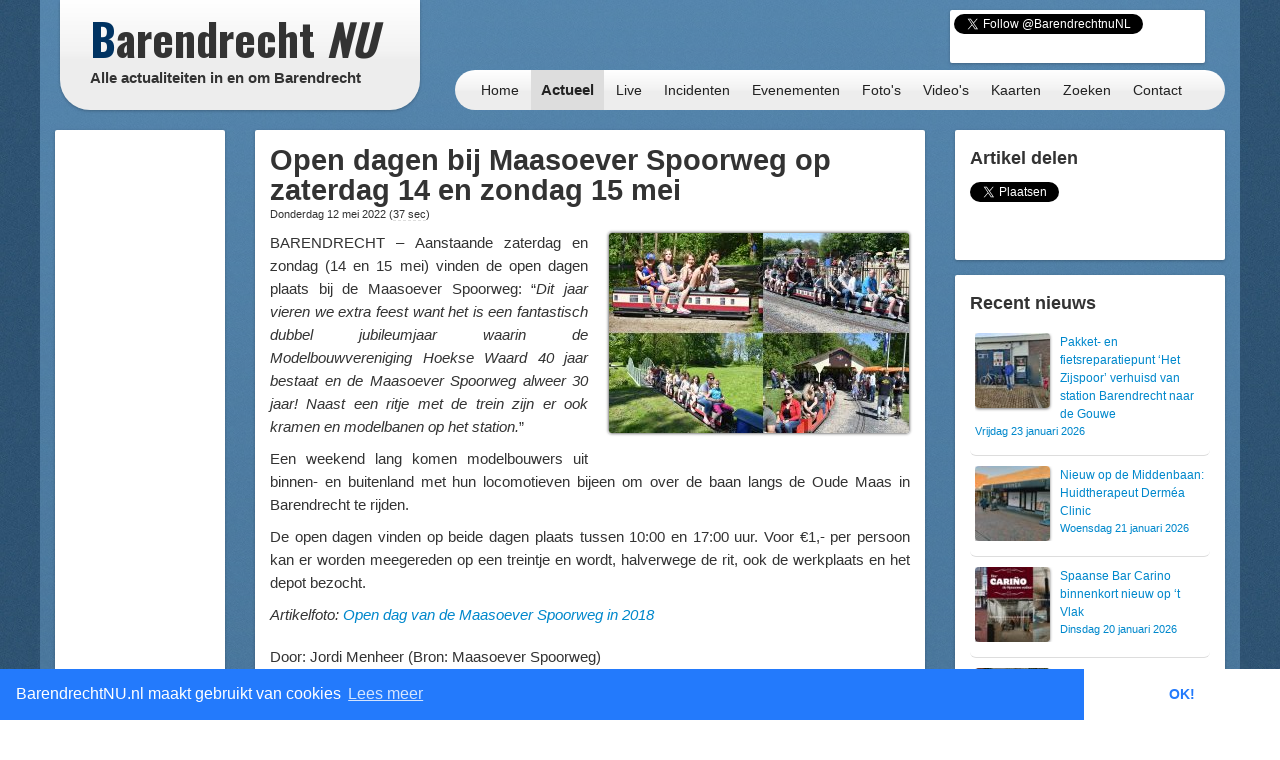

--- FILE ---
content_type: text/html; charset=UTF-8
request_url: https://barendrechtnu.nl/nieuws/aankondigingen/37353/open-dagen-bij-maasoever-spoorweg-op-zaterdag-14-en-zondag-15-mei
body_size: 11622
content:

<!DOCTYPE html>
<html lang="nl" prefix="og: http://ogp.me/ns#">
  <head>
    <meta charset="utf-8">
	<title>Open dagen bij Maasoever Spoorweg op zaterdag 14 en zondag 15 mei &ndash; BarendrechtNU.nl</title>
	<meta name="viewport" content="width=device-width, initial-scale=1.0">
	<meta name="description" content="BARENDRECHT – Aanstaande zaterdag en zondag (14 en 15 mei) vinden de open dagen plaats bij de Maasoever Spoorweg: &#8220;Dit jaar vieren we extra feest want het is een fantastisch dubbel jubileumjaar waarin de Modelbouwvereniging Hoekse Waard 40 jaar bestaat">
	<meta name="keywords" content="Barendrecht, Nieuws, Ongeluk, Aanrijding, 112, Meldingen, 112Meldingen, Brand, Brandweer, Politie, Ambulance, Evenement, Evenementen">
	<meta name="author" content="BarendrechtNU">
	
	<meta name="twitter:card" content="summary_large_image">
	<meta name="twitter:site" content="@BarendrechtnuNL">
	<meta name="twitter:site:id" content="831867913">
	<meta name="twitter:creator" content="@BarendrechtnuNL">
	<meta name="twitter:account_id" content="1527909512" />
	<meta property="og:type" content="article" />
	<meta property="article:author" content="BarendrechtNU">
		<meta property="og:url" content="https://barendrechtnu.nl/nieuws/aankondigingen/37353/open-dagen-bij-maasoever-spoorweg-op-zaterdag-14-en-zondag-15-mei">
		<meta property="og:title" content="Open dagen bij Maasoever Spoorweg op zaterdag 14 en zondag 15 mei">
	<meta property="og:description" content="BARENDRECHT – Aanstaande zaterdag en zondag (14 en 15 mei) vinden de open dagen plaats bij de Maasoever Spoorweg: &#8220;Dit jaar vieren we extra feest want het is een fantastisch dubbel jubileumjaar waarin de Modelbouwvereniging Hoekse Waard 40 jaar bestaat">
		<meta property="og:image" content="https://barendrechtnu.nl/wp/wp-content/uploads/2018/05/DSC_8440_combi2-1024x683.jpg">
	<meta property="og:image:width" content="1024">
	<meta property="og:image:height" content="683">
		<meta property="og:locale" content="nl_NL">
	<meta property="og:site_name" content="BarendrechtNU.nl">
	<meta name="news_keywords" content="Achterzeedijk, Barendrecht, Jubileum, Maasoever Spoorweg, Modelbouwvereniging, Open dag, Open dagen, Oude Maas, Spoor, Spoorweg, Trein, Treinen, Treintje, Barendrecht, Nieuws">

	<meta property="fb:app_id" content="441975979171814"/>
	<meta property="fb:pages" content="169573946515397 176853295837344 577747248959193 441217646031277"/>
	<meta name="google-play-app" content="app-id=nl.barendrechtnu">
	
	<meta name="theme-color" content="#5488B8" />
	<meta name="mobile-web-app-capable" content="yes">
	<link rel="manifest" href="/manifest.json">
	
	<link rel="alternate" type="application/rss+xml" title="BarendrechtNU.nl Actueel - RSS" href="http://barendrechtnu.nl/feed" />
	
	<link rel="stylesheet" type="text/css" href="/resources/css/style.css">
		<link rel="stylesheet" type="text/css" href="/resources/bootstrap/css/bootstrap.min.css">
	<link rel="stylesheet" type="text/css" href="/resources/bootstrap/css/bootstrap-responsive.min.css">
	<link rel="stylesheet" type="text/css" href="/resources/fancybox/jquery.fancybox.css?v=2.1.1">
	<link rel="stylesheet" type="text/css" href="/wp/wp-content/plugins/ob-page-numbers/css/tiny.css">
	<link rel="stylesheet" type="text/css" href='//fonts.googleapis.com/css?family=Oswald:400,700,300'>
	<!-- <link rel='stylesheet' type='text/css' href='//fonts.googleapis.com/css?family=Roboto:400,300' > -->
	
	<!-- Swiper styles -->
	<link href="/resources/swiper/swiper.min.css" rel="stylesheet" type="text/css"  />
	
														
	<!-- HTML5 shim, for IE6-8 support of HTML5 elements -->
	<!--[if lt IE 9]>
	  <script src="http://html5shim.googlecode.com/svn/trunk/html5.js"></script>
	<![endif]-->
	
	<link rel="shortcut icon" href="/resources/favicon.ico">
	<link rel="apple-touch-icon-precomposed" sizes="144x144" href="/resources/img/touch-icons/apple-touch-icon-144x144-precomposed.png">
	<link rel="apple-touch-icon-precomposed" sizes="114x114" href="/resources/img/touch-icons/apple-touch-icon-114x114-precomposed.png">
	<link rel="apple-touch-icon-precomposed" sizes="72x72" href="/resources/img/touch-icons/apple-touch-icon-72x72-precomposed.png">
	<link rel="apple-touch-icon-precomposed" href="/resources/img/touch-icons/apple-touch-icon-precomposed.png">
	
	<!--[if gte IE 9]>
		<style type="text/css">.gradient { filter: none;}</style>
	<![endif]-->
	<!--[if lt IE 9]>
		<style type="text/css">.container{width: 1170px !important;}</style>
	<![endif]-->
</head>
<body>

<div id="page-wrapper" class="container gradient">

<div id="span12">
	<div class="row-fluid">
		<div id="heading">
			<div id="logo-container">
				<div class="span4">
					<div class="row-fluid">
						<a href="/" id="logo" class="gradient" title="BarendrechtNU - Alle actualiteiten in en om Barendrecht. Altijd actuele berichten met foto's en video's over nieuws, 112 meldingen en evenementen uit de gemeente Barendrecht.">
							<h1 class="logo-title"><span class="first-letter-barendrecht">B</span>arendrecht <span class="word-nu">NU</span></h1>
							<h2 class="logo-subtitle visible-desktop">Alle actualiteiten in en om Barendrecht</h2>
																																																														</a>
					</div>
				</div>
			</div>
			
			<div id="heading-wrapper" class="span8">
				<div class="row-fluid">
															
					<div id="heading-links" class="hidden-phone">
						
												<div id="heading-social-buttons" class="content-block content-block-full">
														<a href="https://twitter.com/BarendrechtnuNL" class="twitter-follow-button" data-show-count="true" data-width="260px" data-dnt="true" data-lang="en" data-size="medium">Follow @BarendrechtnuNL</a>
							<script>!function(d,s,id){var js,fjs=d.getElementsByTagName(s)[0];if(!d.getElementById(id)){js=d.createElement(s);js.id=id;js.src="//platform.twitter.com/widgets.js";fjs.parentNode.insertBefore(js,fjs);}}(document,"script","twitter-wjs");</script>
							<iframe src="//www.facebook.com/plugins/like.php?href=http%3A%2F%2Ffacebook.com%2FbarendrechtNU&amp;width=175&amp;height=21&amp;colorscheme=light&amp;layout=button_count&amp;action=like&amp;show_faces=true&amp;send=false&amp;appId=441975979171814" scrolling="no" frameborder="0" style="display:block; border:none; overflow:hidden; width:175px; height:21px; margin-left:72px;" allowTransparency="true"></iframe>
						
													</div>
						
					</div>
				</div>
				
				<div class="row-fluid">
					<div id="heading-menu" class="gradient" role="navigation">
						<ul id="menu"> 
														<li><a href="/" title="Homepage">Home</a></li>
							<li><a class="active" href="/actueel" title="Actueel">Actueel</a>
								<ul class="menu-sub">
									<li class="menu-sub-item"><a href="/actueel" title="Actuele berichten">Nieuws</a></li>
									<li class="menu-sub-item"><a href="//112meldingen.barendrechtnu.nl" title="112 meldingen Barendrecht" target="_blank">112 Meldingen</a></li>
									<li class="menu-sub-item"><a href="/misdrijven" title="Misdrijven in Barendrecht op de kaart">Misdrijven kaart</a></li>
									<!--<li class="menu-sub-item"><a href="/sport" title="Actuele sportberichten">Sport</a></li>-->
									<li class="menu-sub-item"><a href="/miniblog" title="Actuele miniblog berichten">Korte updates</a></li>
									<li class="menu-sub-item"><a href="/agenda" title="BarendrechtNU Agenda">Agenda</a></li>
									<li class="menu-sub-item"><a href="/volgen" title="Nieuws volgen">Nieuws volgen</a></li>
									<li class="menu-sub-item"><a href="/weer" title="Actueel weer en voorspellingen voor Barendrecht">Het weer</a></li>
									<li class="menu-sub-item"><a href="/treinen" title="Actuele vertrek- en aankomsttijden van NS station Barendrecht">Treinen</a></li>
									<li class="menu-sub-item"><a href="/vergunningen" title="Barendrecht vergunningen">Vergunningen</a></li>
									<li class="menu-sub-item"><a href="/archief" title="BarendrechtNU Archief">Archief</a></li>
									<!--<li class="menu-sub-item"><a href="/statistieken/corona" title="Corona cijfers Barendrecht">Corona cijfers</a></li>-->
									<li class="menu-sub-item"><a href="/in-het-donker" title="Defecte straatverlichting Barendrecht">Defecte straatverlichting</a></li>
									<li class="menu-sub-item-bottom"></li>
								</ul>
							</li>
							<li><a href="/live" title="Live">Live</a></li>
							<li><a href="/incidenten" title="Incidenten">Incidenten</a></li>
							<li><a href="/evenementen" title="Evenementen">Evenementen</a></li>
							<li><a href="/media/fotos" title="Fotoalbums">Foto's</a>
								<ul class="menu-sub">
									<li class="menu-sub-item"><a href="/media/fotos" title="Fotoalbums Evenementen/Barendrecht">Fotoalbums Evenementen</a></li>
									<li class="menu-sub-item"><a href="/media/incidentfotos" title="Fotoalbums Incidenten">Fotoalbums Incidenten</a></li>
									<li class="menu-sub-item-bottom"></li>
								</ul>
							</li>
							<li><a href="/media/videos" title="Video's">Video's</a></li>
							<li><a href="/kaart" title="Nieuws op de kaart">Kaarten</a>
								<ul class="menu-sub">
									<li class="menu-sub-item"><a href="/kaart/incidenten" title="Incidenten op de kaart">Incidenten  kaart</a></li>
									<li class="menu-sub-item"><a href="/kaart/evenementen" title="Evenementen op de kaart">Evenementen kaart</a></li>
									<!--<li class="menu-sub-item"><a href="/kaart/straatroven" title="Straatroven op de kaart">Straatroven kaart</a></li>-->
									<li class="menu-sub-item"><a href="/misdrijven" title="Misdrijven in Barendrecht op de kaart">Misdrijven kaart</a></li>
									<li class="menu-sub-item"><a href="/kaart/woninginbraken" title="Woninginbraken op de kaart">Woninginbraken kaart</a></li>
									<!--<li class="menu-sub-item"><a href="/kaart/fietsendiefstal" title="Fietsendiefstal met geweld op de kaart">Fietsendiefstal kaart</a></li>-->
									<li class="menu-sub-item"><a href="/kaart/jaarwisseling-vernielingen" title="Jaarwisseling vernielingen kaart">Jaarwisseling vernielingen kaart</a></li>
									<li class="menu-sub-item"><a href="/kaart/agenda" title="Agenda activiteiten uit Barendrecht">Agenda kaart</a></li>
									<li class="menu-sub-item"><a href="/kaart/vergunningen" title="Vergunningen uit Barendrecht">Vergunningen kaart</a></li>
									<li class="menu-sub-item"><a href="/straten" title="Straten en postcodes in Barendrecht">Straten &amp; Postcodes</a></li>
									<li class="menu-sub-item"><a href="/sociale-kaart" title="Sociale kaart Barendrecht.">Sociale kaart</a></li>
									<!--<li class="menu-sub-item"><a href="/kaart/verkiezingen/2021/stembureaus-tweedekamer-verkiezingen" title="Stembureau locaties voor Tweede Kamerverkiezingen 2021 Barendrecht.">Stembureau's TK21 Barendrecht</a></li>-->
									<li class="menu-sub-item"><a href="/kaart/verkiezingen/2018/uitslag-gemeenteraadsverkiezingen" title="Uitslag van de Gemeenteraadsverkiezingen 2018 per stembureau in Barendrecht.">Uitslag GR2018 Barendrecht</a></li>
									<li class="menu-sub-item"><a href="/kaart/verkiezingen/2017/uitslag-tweede-kamerverkiezingen" title="Uitslag van de Tweede Kamerverkiezingen 2017 per stembureau in Barendrecht.">Uitslag TK2017 in Barendrecht</a></li>
									<li class="menu-sub-item"><a href="/kaart/verkiezingen/2021/uitslag-tweede-kamerverkiezingen" title="Uitslag van de Tweede Kamerverkiezingen 2021 per stembureau in Barendrecht.">Uitslag TK2021 in Barendrecht</a></li>
									<li class="menu-sub-item"><a href="/kaart/referendum/2016/oekraine" title="Uitslag Oekra&#xEF;ne referendum per stembureau in Barendrecht">Uitslag Oekra&#xEF;ne referendum 2016</a></li>
									<li class="menu-sub-item"><a href="/kaart/verkiezingen/2014/uitslag-gemeenteraadsverkiezingen" title="Uitslag van de Gemeenteraadsverkiezingen 2014 per stembureau in Barendrecht.">Uitslag GR2014 Barendrecht</a></li>
									<li class="menu-sub-item-bottom"></li>
								</ul>
							</li>
							<li><a href="/zoeken" title="BarendrechtNU doorzoeken">Zoeken</a>
								<ul class="menu-sub">
									<li class="menu-sub-item"><a href="/zoeken" title="De BarendrechtNU website doorzoeken">Zoeken</a></li>
									<li class="menu-sub-item"><a href="/hulpdiensten" title="Artikels per hulpdienst">Hulpdiensten</a></li>
									<li class="menu-sub-item"><a href="/tagcloud" title="Tag cloud van BarendrechtNU artikelen">Tagcloud</a></li>
									<li class="menu-sub-item"><a href="/straten" title="Straten en postcodes in Barendrecht">Straten &amp; Postcodes</a></li>
									<li class="menu-sub-item-bottom"></li>
								</ul>
							</li>
							<li><a href="/contact" title="Contact">Contact</a>
								<ul class="menu-sub">
									<li class="menu-sub-item"><a href="/contact/tip" title="Stuur een TIP in">Tip</a></li>
									<li class="menu-sub-item"><a href="/contact/vraag" title="Stel een vraag">Vraag</a></li>
									<li class="menu-sub-item"><a href="/contact/adverteren" title="Vraag naar de advertentie mogelijkheden">Adverteren</a></li>
									<li class="menu-sub-item"><a href="/contact/evenement" title="Evenement aanmelden">Evenement</a></li>
									<li class="menu-sub-item"><a href="/contact/klacht" title="Stuur een klacht in">Klacht</a></li>
									<li class="menu-sub-item-bottom"></li>
								</ul>
							</li>
						</ul>
					</div>
					
									</div>
			</div>
		</div>
	</div>
</div>
<div class="page page-content row-fluid" id="page-posts">
	<div class="row-fluid content-wrapper" id="content-wrapper">
		<div class="span2 hidden-phone">
			<div class="row-fluid">
	<div class="content-block content-block-ad content-block-ad-bar content-block-full">
		
				
				<ul class="a-d-bar"><li><script async src="https://pagead2.googlesyndication.com/pagead/js/adsbygoogle.js"></script>

<ins class="adsbygoogle adsbygoogle-sidebar"
	style="display:block; width: 100%; height: 600px; min-width: 130px;"
	data-ad-client="ca-pub-7960440023708321"
	data-ad-slot="7479948340"
	></ins>

<script>
/* BarendrechtNU - Sidebar (Responsive) */
// https://support.google.com/adsense/answer/3543893
// data-ad-format="auto"
//console.log(document.getElementsByClassName("adsbygoogle")[0]);
//console.log(document.getElementsByClassName("adsbygoogle")[0].offsetWidth);
//setTimeout(function(){ console.log(document.getElementsByClassName("adsbygoogle")[0].offsetWidth); }, 100);
(adsbygoogle = window.adsbygoogle || []).push({});
</script></li></ul>		
		<span>- <a href="//barendrechtnu.nl/adverteren" class="a-d-link">Advertentie (?)</a> -</span>
	</div>
</div>			
			<div class="row-fluid">
				<div class="content-block content-block-home content-block-home-1">
					<h3>Miniblog</h3>
										<p>Bekijk ook de Miniblog van 12/05/2022 voor meer informatie en andere berichten.</p>
					<p><a href="/miniblog/12-05-2022" title="BarendrechtNU Miniblog 12/05/2022"><button class="btn btn-info home-send-item-btn">Miniblog 12/05/2022</button></a></p>
				</div>
			</div>
			
			<div class="row-fluid">
	<div class="content-block">
		<h4>Blijf op de hoogte</h4>
		<ul class="styled-links-list footer-links-list-clean">
			<li><a href="/nieuwsbrief" title="Nieuwsbrief">Nieuwsbrief</a></li>
			<li><a href="//twitter.com/BarendrechtnuNL" title="BarendrechtNU Twitter" target="_blank">Twitter</a></li>
			<li><a href="https://t.me/barendrechtnunl" title="BarendrechtNU Telegram" target="_blank">Telegram</a></li>
			<li><a href="//www.facebook.com/BarendrechtNU" title="BarendrechtNU Facebook" target="_blank">Facebook</a></li>
			<li><a href="https://www.instagram.com/barendrechtnunl/" title="BarendrechtNU Instagram" target="_blank">Instagram</a></li>
			<li><a href="/volgen" title="Volg BarendrechtNU">Volg BarendrechtNU</a></li>
		</ul>
	</div>
</div>				
			<div class="row-fluid">
	<div class="content-block">
		<h3>Redactie</h3>
		
		<p><a href="/fotos-insturen" class="fancybox-iframe-link" title="Foto's insturen"><button class="btn btn-info home-send-item-btn">Foto's insturen</button></a></p>
		<p><a href="/contact/tip" title="Artikel/Tip insturen"><button class="btn btn-info home-send-item-btn">Informatie insturen</button></a></p>
		
	</div>
</div>			
			<div class="row-fluid">	<div class="content-block">		<h3>Ontdek BarendrechtNU</h3>		<p>BarendrechtNU is meer dan alleen nieuws, we hebben bijvoorbeeld ook de <a class="tip-link" href="/media/videos" title="BarendrechtNU Video's">BarendrechtNU Video's</a> pagina met daarop de video's uit de nieuwsberichten van BarendrechtNU.</p><p><a class="tip-link" href="/media/videos" title="BarendrechtNU Video's"><button class="btn btn-info home-send-item-btn">BarendrechtNU Video's</button></a></p>	</div></div>				
		</div>
		
		<div class="span7">
		
			<div class="row-fluid visible-phone">
			
	<div class="content-block content-block-ad content-block-mobile-ad content-block-no-minheight "> <!-- Ad is used on multiple places -->
		
				<!-- Google Ads script already included -->
				<ins class="adsbygoogle"
			style="display:inline-block;width:320px;height:50px"
			data-ad-client="ca-pub-7960440023708321"
			data-ad-slot="5304388195"></ins>
		<script>
		/* BarendrechtNU - Mobile (Responsive) */
		(adsbygoogle = window.adsbygoogle || []).push({});
		</script>
		
		
		
		<!--<span>- <a href="//barendrechtnu.nl/contact/adverteren/">Advertentie (?)</a> -</span>-->
	</div>
	
	</div>			
						
			<div class="row-fluid">
				<div class="content-block">
					
					<article itemscope itemtype="http://schema.org/Article">
					
						<header>
							<h2 class="post-title">
								<a href="//barendrechtnu.nl/nieuws/aankondigingen/37353/open-dagen-bij-maasoever-spoorweg-op-zaterdag-14-en-zondag-15-mei" rel="bookmark" title="Open dagen bij Maasoever Spoorweg op zaterdag 14 en zondag 15 mei"><span itemprop="headline">Open dagen bij Maasoever Spoorweg op zaterdag 14 en zondag 15 mei</span></a>
							</h2>
							
							<h4 class="post-subtitle">
								Donderdag 12 mei 2022 
								<span>(<span class="reading-time-helper" title="De gemiddelde leestijd voor dit artikel">37 sec</span>)</span> 
								 
																							</h4>
							
						</header>
					
						<div class="post-content">
						
														<p class="post-image">
																<a href="/media/fullThumb/main/25537/news/open-dagen-bij-maasoever-spoorweg-op-zaterdag-14-en-zondag-15-mei.jpg" title="Open dagen bij Maasoever Spoorweg op zaterdag 14 en zondag 15 mei" class="photo-url" >
									<img width="300" height="200" src="//barendrechtnu.nl/wp/wp-content/uploads/2018/05/DSC_8440_combi2-300x200.jpg" class="attachment-medium size-medium wp-post-image" alt="Recordaantal passagiers tijdens open dag Maasoever Spoorweg, vandaag tweede open dag" decoding="async" loading="lazy" itemprop="image" srcset="//barendrechtnu.nl/wp/wp-content/uploads/2018/05/DSC_8440_combi2-300x200.jpg 300w, //barendrechtnu.nl/wp/wp-content/uploads/2018/05/DSC_8440_combi2-768x512.jpg 768w, //barendrechtnu.nl/wp/wp-content/uploads/2018/05/DSC_8440_combi2-1024x683.jpg 1024w, //barendrechtnu.nl/wp/wp-content/uploads/2018/05/DSC_8440_combi2-150x100.jpg 150w, //barendrechtnu.nl/wp/wp-content/uploads/2018/05/DSC_8440_combi2.jpg 1200w" sizes="(max-width: 300px) 100vw, 300px" />								</a>
							</p>
														
							<div class="social-sharing-mobile hidden-desktop">
	<a href="whatsapp://send" data-text="Bekijk dit bericht op BarendrechtNU:" data-href="" class="wa_btn wa_btn_s" style="display:none">Whatsapp</a>
	
	<a href="https://twitter.com/share" class="twitter-share-button" data-url="https://barendrechtnu.nl/nieuws/aankondigingen/37353/open-dagen-bij-maasoever-spoorweg-op-zaterdag-14-en-zondag-15-mei" data-via="BarendrechtnuNL" data-text="Open dagen bij Maasoever Spoorweg op zaterdag 14 en zondag 15 mei" data-related="BarendrechtnuNL" data-hashtags="BarendrechtNU" data-dnt="true">Tweet</a>
	<script>!function(d,s,id){var js,fjs=d.getElementsByTagName(s)[0],p=/^http:/.test(d.location)?'http':'https';if(!d.getElementById(id)){js=d.createElement(s);js.id=id;js.src=p+'://platform.twitter.com/widgets.js';fjs.parentNode.insertBefore(js,fjs);}}(document, 'script', 'twitter-wjs');</script>
</div>							
							<div itemprop="articleBody" id="article-body">
								<p>BARENDRECHT – Aanstaande zaterdag en zondag (14 en 15 mei) vinden de open dagen plaats bij de Maasoever Spoorweg: &#8220;<em>Dit jaar vieren we extra feest want het is een fantastisch dubbel jubileumjaar waarin de Modelbouwvereniging Hoekse Waard 40 jaar bestaat en de Maasoever Spoorweg alweer 30 jaar! Naast een ritje met de trein zijn er ook kramen en modelbanen op het station.</em>&#8221;</p>
<p>Een weekend lang komen modelbouwers uit binnen- en buitenland met hun locomotieven bijeen om over de baan langs de Oude Maas in Barendrecht te rijden.</p>
<p>De open dagen vinden op beide dagen plaats tussen 10:00 en 17:00 uur. Voor €1,- per persoon kan er worden meegereden op een treintje en wordt, halverwege de rit, ook de werkplaats en het depot bezocht.</p>
<p><em>Artikelfoto: <a href="https://barendrechtnu.nl/evenementen/25534/recordaantal-passagiers-tijdens-open-dag-maasoever-spoorweg-2018-vandaag-tweede-open-dag" target="_blank" rel="noopener">Open dag van de Maasoever Spoorweg in 2018</a></em></p>
							</div>
							
														
														<p class="post-content-author">Door: <span itemprop="author">Jordi Menheer</span> (Bron: Maasoever Spoorweg)</p>
														
														
							<footer>
								<ul class="post-content-dates">
																											<li><span>Datum nieuws</span> <a href="/miniblog/14-05-2022" itemprop="dateCreated">14/05/22</a> 10:00</li>
																											<li><span>Gepubliceerd</span> <time itemprop="datePublished">12/05/22 15:57</time></li>
																		<li><span>Laatste update</span> <time itemprop="dateModified">12/05/22 15:59</time></li>
																	</ul>
																	<p><em>Bekijk hier meer artikels uit de categorie <a href="/nieuws/aankondigingen/" title="BarendrechtNU - Nieuws, aankondigingen">Aankondigingen</a></em></p>
															</footer>
							
							<hr />
							
														
														
							<ul itemprop="keywords" class="tags"><li><a href="//barendrechtnu.nl/tag/achterzeedijk" rel="tag">Achterzeedijk</a></li><li><a href="//barendrechtnu.nl/tag/barendrecht" rel="tag">Barendrecht</a></li><li><a href="//barendrechtnu.nl/tag/jubileum" rel="tag">Jubileum</a></li><li><a href="//barendrechtnu.nl/tag/maasoever-spoorweg" rel="tag">Maasoever Spoorweg</a></li><li><a href="//barendrechtnu.nl/tag/modelbouwvereniging" rel="tag">Modelbouwvereniging</a></li><li><a href="//barendrechtnu.nl/tag/open-dag" rel="tag">Open dag</a></li><li><a href="//barendrechtnu.nl/tag/open-dagen" rel="tag">Open dagen</a></li><li><a href="//barendrechtnu.nl/tag/oude-maas" rel="tag">Oude Maas</a></li><li><a href="//barendrechtnu.nl/tag/spoor" rel="tag">Spoor</a></li><li><a href="//barendrechtnu.nl/tag/spoorweg" rel="tag">Spoorweg</a></li><li><a href="//barendrechtnu.nl/tag/trein" rel="tag">Trein</a></li><li><a href="//barendrechtnu.nl/tag/treinen" rel="tag">Treinen</a></li><li><a href="//barendrechtnu.nl/tag/treintje" rel="tag">Treintje</a></li></ul>							
							<hr />
							
							<div class="post-prevnext-links">
								&laquo; <a href="//barendrechtnu.nl/nieuws/aankondigingen/37350/21-mei-2022-vrijwilligersmarkt-in-het-gemeentehuis-van-barendrecht" rel="prev">Vorige artikel</a>								<span class="post-prevnext-links-divider">|</span>
								<a href="//barendrechtnu.nl/nieuws/barendrecht/37356/te-sterke-tapijttegel-lijm-van-noodopvang-maakt-vloer-sporthal-waterpoort-onbruikbaar" rel="next">Volgende artikel</a> &raquo;							</div>
							
																					
						</div>
						
					</article>
					
				</div>
			</div>
			
			<div class="row-fluid visible-phone">
			
	<div class="content-block content-block-ad content-block-mobile-ad content-block-no-minheight "> <!-- Ad is used on multiple places -->
		
				<!-- Google Ads script already included -->
				<ins class="adsbygoogle"
			style="display:inline-block;width:320px;height:50px"
			data-ad-client="ca-pub-7960440023708321"
			data-ad-slot="5304388195"></ins>
		<script>
		/* BarendrechtNU - Mobile (Responsive) */
		(adsbygoogle = window.adsbygoogle || []).push({});
		</script>
		
		
		
		<!--<span>- <a href="//barendrechtnu.nl/contact/adverteren/">Advertentie (?)</a> -</span>-->
	</div>
	
	</div>			
									
		</div>
		
		<div class="span3">
						
			<div class="row-fluid hidden-phone">
				<div class="content-block">
				
					<h3>Artikel delen</h3>
					
					<!-- Social share -->
<div class="social-share-boxes social-sharing">
	
		<div class="social-share-box social-share-twitter">
		<a href="https://twitter.com/share" class="twitter-share-button" data-url="https://barendrechtnu.nl/nieuws/aankondigingen/37353/open-dagen-bij-maasoever-spoorweg-op-zaterdag-14-en-zondag-15-mei" data-via="BarendrechtnuNL" data-text="Open dagen bij Maasoever Spoorweg op zaterdag 14 en zondag 15 mei" data-count="vertical" data-related="Barendrecht_112" data-hashtags="Barendrecht" data-dnt="true">Tweet</a>
		<script>!function(d,s,id){var js,fjs=d.getElementsByTagName(s)[0],p=/^http:/.test(d.location)?'http':'https';if(!d.getElementById(id)){js=d.createElement(s);js.id=id;js.src=p+'://platform.twitter.com/widgets.js';fjs.parentNode.insertBefore(js,fjs);}}(document, 'script', 'twitter-wjs');</script>
	</div>
	
</div>				
				</div>
			</div>
			
			<div class="row-fluid">
				<div class="content-block">
				
					<h3>Recent nieuws</h3>
										
										<ol class="post-recent-list">
										<li>
						<a href="//barendrechtnu.nl/nieuws/ondernemen/41656/pakket-en-fietsreparatiepunt-het-zijspoor-verhuisd-van-station-barendrecht-naar-de-gouwe" rel="bookmark">
														<div class="post-recent-list-thumbnail">
							<img width="75" height="75" src="//barendrechtnu.nl/wp/wp-content/uploads/2026/01/IMG_20260123_093422_opti_crop-75x75.jpg" class="attachment-75x75 size-75x75 wp-post-image" alt="Pakket- en fietsreparatiepunt &#039;Het Zijspoor&#039; verhuisd van station Barendrecht naar de Gouwe" decoding="async" loading="lazy" 0="" srcset="//barendrechtnu.nl/wp/wp-content/uploads/2026/01/IMG_20260123_093422_opti_crop-75x75.jpg 75w, //barendrechtnu.nl/wp/wp-content/uploads/2026/01/IMG_20260123_093422_opti_crop-150x150.jpg 150w, //barendrechtnu.nl/wp/wp-content/uploads/2026/01/IMG_20260123_093422_opti_crop-120x120.jpg 120w" sizes="(max-width: 75px) 100vw, 75px" />							</div>
														<div class="post-recent-list-title ">
								<p>Pakket- en fietsreparatiepunt &#8216;Het Zijspoor&#8217; verhuisd van station Barendrecht naar de Gouwe</p>
								<p class="post-recent-list-date">Vrijdag 23 januari 2026</p>
							</div>
						</a>
					</li>
										<li>
						<a href="//barendrechtnu.nl/nieuws/ondernemen/41650/nieuw-op-de-middenbaan-huidtherapeut-dermea-clinic" rel="bookmark">
														<div class="post-recent-list-thumbnail">
							<img width="75" height="75" src="//barendrechtnu.nl/wp/wp-content/uploads/2026/01/Dermea_clinic_Middenbaan_Barendrecht_opti2-75x75.jpg" class="attachment-75x75 size-75x75 wp-post-image" alt="Nieuw op de Middenbaan: Huidtherapeut Derméa Clinic" decoding="async" loading="lazy" 0="" srcset="//barendrechtnu.nl/wp/wp-content/uploads/2026/01/Dermea_clinic_Middenbaan_Barendrecht_opti2-75x75.jpg 75w, //barendrechtnu.nl/wp/wp-content/uploads/2026/01/Dermea_clinic_Middenbaan_Barendrecht_opti2-150x150.jpg 150w, //barendrechtnu.nl/wp/wp-content/uploads/2026/01/Dermea_clinic_Middenbaan_Barendrecht_opti2-120x120.jpg 120w" sizes="(max-width: 75px) 100vw, 75px" />							</div>
														<div class="post-recent-list-title ">
								<p>Nieuw op de Middenbaan: Huidtherapeut Derméa Clinic</p>
								<p class="post-recent-list-date">Woensdag 21 januari 2026</p>
							</div>
						</a>
					</li>
										<li>
						<a href="//barendrechtnu.nl/nieuws/ondernemen/41643/spaanse-bar-carino-binnenkort-nieuw-op-t-vlak-met-ruimte-voor-terras" rel="bookmark">
														<div class="post-recent-list-thumbnail">
							<img width="75" height="75" src="//barendrechtnu.nl/wp/wp-content/uploads/2026/01/BarCarino_tvlak_Barendrecht-75x75.jpg" class="attachment-75x75 size-75x75 wp-post-image" alt="Spaanse Bar Carino binnenkort nieuw op &#039;t Vlak" decoding="async" loading="lazy" 0="" srcset="//barendrechtnu.nl/wp/wp-content/uploads/2026/01/BarCarino_tvlak_Barendrecht-75x75.jpg 75w, //barendrechtnu.nl/wp/wp-content/uploads/2026/01/BarCarino_tvlak_Barendrecht-150x150.jpg 150w, //barendrechtnu.nl/wp/wp-content/uploads/2026/01/BarCarino_tvlak_Barendrecht-120x120.jpg 120w" sizes="(max-width: 75px) 100vw, 75px" />							</div>
														<div class="post-recent-list-title ">
								<p>Spaanse Bar Carino binnenkort nieuw op &#8216;t Vlak</p>
								<p class="post-recent-list-date">Dinsdag 20 januari 2026</p>
							</div>
						</a>
					</li>
										<li>
						<a href="//barendrechtnu.nl/nieuws/barendrecht/41641/om-eist-14-jaar-cel-en-tbs-in-barendrechtse-zedenzaak-verdacht-van-seksueel-misbruik-bij-31-kinderen" rel="bookmark">
														<div class="post-recent-list-thumbnail">
							<img width="75" height="75" src="//barendrechtnu.nl/wp/wp-content/uploads/2024/09/Onderzoek_woning_Molenvliet_sept2024-75x75.jpg" class="attachment-75x75 size-75x75 wp-post-image" alt="45-jarige Barendrechter aangehouden als verdachte in ontuchtzaak, politie voert onderzoek uit in woning" decoding="async" loading="lazy" 0="" srcset="//barendrechtnu.nl/wp/wp-content/uploads/2024/09/Onderzoek_woning_Molenvliet_sept2024-75x75.jpg 75w, //barendrechtnu.nl/wp/wp-content/uploads/2024/09/Onderzoek_woning_Molenvliet_sept2024-150x150.jpg 150w, //barendrechtnu.nl/wp/wp-content/uploads/2024/09/Onderzoek_woning_Molenvliet_sept2024-120x120.jpg 120w" sizes="(max-width: 75px) 100vw, 75px" />							</div>
														<div class="post-recent-list-title ">
								<p>OM eist 14 jaar cel en tbs in Barendrechtse zedenzaak: Verdacht van seksueel misbruik bij 31 kinderen</p>
								<p class="post-recent-list-date">Vrijdag 16 januari 2026</p>
							</div>
						</a>
					</li>
										<li>
						<a href="//barendrechtnu.nl/nieuws/aankondigingen/41636/gemeente-zet-kerstboominzameling-toch-door-met-twee-alternatieven-inzameling-en-ophalen" rel="bookmark">
														<div class="post-recent-list-thumbnail">
							<img width="75" height="75" src="//barendrechtnu.nl/wp/wp-content/uploads/2026/01/Kerstbomen_in_de_sneeuw_jan2025-75x75.jpg" class="attachment-75x75 size-75x75 wp-post-image" alt="Kerstboominzameling uitgesteld naar woensdag 14 januari: €0,50 per boom" decoding="async" loading="lazy" 0="" srcset="//barendrechtnu.nl/wp/wp-content/uploads/2026/01/Kerstbomen_in_de_sneeuw_jan2025-75x75.jpg 75w, //barendrechtnu.nl/wp/wp-content/uploads/2026/01/Kerstbomen_in_de_sneeuw_jan2025-150x150.jpg 150w, //barendrechtnu.nl/wp/wp-content/uploads/2026/01/Kerstbomen_in_de_sneeuw_jan2025-120x120.jpg 120w" sizes="(max-width: 75px) 100vw, 75px" />							</div>
														<div class="post-recent-list-title ">
								<p>Gemeente zet kerstboominzameling toch door met twee alternatieven: Inzameling en ophalen</p>
								<p class="post-recent-list-date">Vrijdag  9 januari 2026</p>
							</div>
						</a>
					</li>
										</ol>
										
									</div>
			</div>
			
									<div class="row-fluid">
				<div class="content-block">
				
					<h3>Gerelateerd nieuws</h3>
					<div class='yarpp yarpp-related yarpp-related-website yarpp-template-yarpp-template-barendrechtnu'>
<!-- Post -->
<ol class="post-related-list">
<li>
	<a href="//barendrechtnu.nl/nieuws/barendrecht/41422/16-jarige-ritel-overvaller-veroordeeld-tot-180-dagen-jeugddetentie" rel="bookmark">
		<div class="post-related-list-thumbnail">
			<img width="75" height="75" src="//barendrechtnu.nl/wp/wp-content/uploads/2025/11/Overval_Ritel_feb_2025_aanhouding_overvallers-75x75.jpg" class="attachment-mini size-mini wp-post-image" alt="16-jarige Ritel overvaller veroordeeld tot 180 dagen jeugddetentie" decoding="async" loading="lazy" srcset="//barendrechtnu.nl/wp/wp-content/uploads/2025/11/Overval_Ritel_feb_2025_aanhouding_overvallers-75x75.jpg 75w, //barendrechtnu.nl/wp/wp-content/uploads/2025/11/Overval_Ritel_feb_2025_aanhouding_overvallers-150x150.jpg 150w, //barendrechtnu.nl/wp/wp-content/uploads/2025/11/Overval_Ritel_feb_2025_aanhouding_overvallers-120x120.jpg 120w" sizes="(max-width: 75px) 100vw, 75px" />		</div>
		<div class="post-related-list-title">
			<p>16-jarige Ritel overvaller veroordeeld tot 180 dagen jeugddetentie</p>
			<p class="post-related-list-date">Donderdag  6 november 2025</p>
		</div>
	</a>
</li>
<li>
	<a href="//barendrechtnu.nl/nieuws/barendrecht/41541/nieuwe-ns-dienstregeling-meer-treinen-op-zaterdag-vanaf-station-barendrecht" rel="bookmark">
		<div class="post-related-list-thumbnail">
			<img width="75" height="75" src="//barendrechtnu.nl/wp/wp-content/uploads/2017/10/DSC_5782_crop-75x75.jpg" class="attachment-mini size-mini wp-post-image" alt="Trein (Sprinter) op Station Barendrecht" decoding="async" loading="lazy" srcset="//barendrechtnu.nl/wp/wp-content/uploads/2017/10/DSC_5782_crop-75x75.jpg 75w, //barendrechtnu.nl/wp/wp-content/uploads/2017/10/DSC_5782_crop-150x150.jpg 150w" sizes="(max-width: 75px) 100vw, 75px" />		</div>
		<div class="post-related-list-title">
			<p>Nieuwe NS dienstregeling: Meer treinen op zaterdag vanaf station Barendrecht</p>
			<p class="post-related-list-date">Woensdag 10 december 2025</p>
		</div>
	</a>
</li>
<li>
	<a href="//barendrechtnu.nl/nieuws/aankondigingen/41531/zaterdag-13-dec-winterfeest-barendrecht-van-de-middenbaan-tot-aan-de-oude-dorpskern" rel="bookmark">
		<div class="post-related-list-thumbnail">
			<img width="75" height="75" src="//barendrechtnu.nl/wp/wp-content/uploads/2018/10/DSC_5640_opti_crop-75x75.jpg" class="attachment-mini size-mini wp-post-image" alt="WinterMarkt WinterFeest Barendrecht (2017) in de Dorpsstraat" decoding="async" loading="lazy" srcset="//barendrechtnu.nl/wp/wp-content/uploads/2018/10/DSC_5640_opti_crop-75x75.jpg 75w, //barendrechtnu.nl/wp/wp-content/uploads/2018/10/DSC_5640_opti_crop-150x150.jpg 150w" sizes="(max-width: 75px) 100vw, 75px" />		</div>
		<div class="post-related-list-title">
			<p>Zaterdag 13 dec: WinterFeest Barendrecht van de Middenbaan tot aan de Oude Dorpskern</p>
			<p class="post-related-list-date">Zondag  7 december 2025</p>
		</div>
	</a>
</li>
</ol>
</div>
				
				</div>
			</div>
					</div>
		
	</div>
</div> <!-- .page-content -->

	<div class="row-fluid">
		<div class="span12">
		
			<div id="footer">
				
				<div class="row-fluid">
					<div class="span4">
						<h4>Nieuws</h4>
						<ul class="footer-links-list">
							<li><a href="/" title="Homepage">Homepage</a></li>
							<li><a href="/actueel" title="Actuele berichten">Actueel</a></li>
							<li><a href="/nieuws" title="Nieuws in Barendrecht">Nieuws</a></li>
							<li><a href="//112meldingen.barendrechtnu.nl" title="112 Meldingen in Barendrecht" target="_blank">112 Meldingen</a></li>
							<li><a href="/miniblog" title="BarendrechtNU Miniblog">Miniblog</a></li>
							<li><a href="/live" title="Live berichten">BarendrechtNU Live</a></li>
							<li><a href="/weer" title="Het weer in Barendrecht">Het weer in Barendrecht</a></li>
							<li><a href="/treinen" title="Treintijden op het station van Barendrecht">Treintijden station Barendrecht</a></li>
							<li><a href="/incidenten" title="Incidenten">Incidenten</a></li>
							<li><a href="/evenementen" title="Evenementen">Evenementen</a></li>
							<li><a href="/kaart" title="Incidenten &amp; Evenementen in Barendrecht op de kaart">Incidenten &amp; Evenementen kaart</a></li>
							<li><a href="/kaart/straatroven" title="Straatroven in Barendrecht op de kaart">Straatroven kaart</a></li>
							<li><a href="/kaart/fietsendiefstal" title="Fietsendiefstal in Barendrecht op de kaart">Fietsendiefstal kaart</a></li>
							<li><a href="/kaart/woninginbraken" title="Woninginbraken (en pogingen daartoe) in Barendrecht op de kaart">Woninginbraken kaart</a></li>
							<li><a href="/vergunningen" title="Barendrecht vergunningen">Vergunningen</a></li>
							<li><a href="/zoeken" title="BarendrechtNU doorzoeken">Zoeken</a></li>
							<li><a href="/tagcloud" title="BarendrechtNU Tagcloud">Tagcloud</a></li>
							<li><a href="/straten" title="Postcodes en straten in Barendrecht">Straten &amp; postcodes in Barendrecht</a></li>
						</ul>
					</div>
					
					<div class="span4">
						<h4>Blijf op de hoogte</h4>
						<ul class="footer-links-list">
							<li><a href="/app" title="BarendrechtNU Android App">Android App</a></li>
							<li><a href="/nieuwsbrief" title="Nieuwsbrief">Nieuwsbrief</a></li>
							<li><a href="//feeds.feedburner.com/Barendrechtnu" title="RSS" target="_blank">RSS</a></li>
							<li><a href="//twitter.com/BarendrechtnuNL" title="BarendrechtNU Twitter" target="_blank">Twitter</a></li>
							<li><a href="//www.facebook.com/BarendrechtNU" title="BarendrechtNU Facebook" target="_blank">Facebook</a></li>
							<li><a href="//www.instagram.com/barendrechtnunl/" title="BarendrechtNU Instagram" target="_blank">Instagram</a></li>
							<li><a href="//t.me/barendrechtnunl" title="BarendrechtNU nieuws Telegram kanaal" target="_blank">Telegram kanaal</a></li>
							<li><a href="//barendrechtnu.tumblr.com/" title="BarendrechtNU Tumblr" target="_blank">Tumblr</a></li>
							<li><a href="/volgen" title="BarendrechtNU Volgen">Alle manieren om op de hoogte te blijven</a></li>
						</ul>
						
						<h4>BarendrechtNU Facebook accounts</h4>
						<ul class="footer-links-list">
							<li><a href="//facebook.com/BarendrechtNU" title="BarendrechtNU Facebook" target="_blank">BarendrechtNU Facebook</a></li>
							<li><a href="//facebook.com/BarendrechtNULive" title="BarendrechtNU Live Facebook" target="_blank">BarendrechtNU Live Facebook</a></li>
							<li><a href="//facebook.com/Barendrecht112" title="BarendrechtNU 112 Facebook" target="_blank">BarendrechtNU 112 Facebook</a></li>
							<li><a href="//facebook.com/BarendrechtSport" title="BarendrechtNU Sport Facebook" target="_blank">BarendrechtNU Sport Facebook</a></li>
						</ul>
						
						<h4>BarendrechtNU Twitter accounts</h4>
						<ul class="footer-links-list">
							<li><a href="//twitter.com/BarendrechtnuNL" title="BarendrechtNU Twitter" target="_blank">BarendrechtNU Twitter</a></li>
							<li><a href="//twitter.com/Barendrecht_112" title="BarendrechtNU 112 Meldingen Twitter" target="_blank">BarendrechtNU 112 Meldingen Twitter</a></li>
							<li><a href="//twitter.com/BarendrechtWeer" title="BarendrechtNU Weer Twitter" target="_blank">BarendrechtNU Weer Twitter</a></li>
							<li><a href="//twitter.com/Bdrecht_Inbraak" title="BarendrechtNU Inbraak Meldingen Twitter" target="_blank">BarendrechtNU Inbraak Meldingen Twitter</a></li>
							<li><a href="//twitter.com/BdrechtAgenda" title="BarendrechtNU Agenda herinneringen Twitter" target="_blank">BarendrechtNU Agenda Twitter</a></li>
							<li><a href="//twitter.com/BdrechtVliegen" title="BarendrechtNU Vliegtuigen Twitter" target="_blank">BarendrechtNU Vliegtuigen Twitter</a></li>
							<li><a href="//twitter.com/BdrechtSport" title="BarendrechtNU Sport Twitter" target="_blank">BarendrechtNU Sport Twitter</a></li>
						</ul>
					</div>
					
					<div class="span4">
						<h4>BarendrechtNU</h4>
						<ul class="footer-links-list">
							<li><a href="/" title="Copyright BarendrechtNU">&copy; BarendrechtNU - Alle rechten voorbehouden</a></li>
							<li><a href="/logos" title="BarendrechtNU logo's en banners">BarendrechtNU logo's en banners</a></li>
							<li><a href="/copyright" title="Copyrightbeleid BarendrechtNU">Copyrightbeleid BarendrechtNU</a></li>
							<li><a href="/algemene-voorwaarden" title="Algemene Voorwaarden BarendrechtNU">Algemene Voorwaarden BarendrechtNU</a></li>
						</ul>
						<h4>Contact</h4>
						<ul class="footer-links-list">
							<li><a href="/contact" title="Contact">Contact</a></li>
							<li><a href="/contact/tip" title="Contact - Tip">Tip insturen</a></li>
							<li><a href="/fotos-insturen" class="fancybox-iframe-link" title="BarendrechtNU - Foto's insturen">Foto('s) insturen</a></li>
							<li><a href="/contact/agenda" class="fancybox-iframe-link" title="BarendrechtNU - Evenement insturen">Evenement aanmelden</a></li>
							<li><a href="/contact/adverteren" title="Contact">Informatie aanvragen adverteren</a></li>
						</ul>
					</div>
				</div>
				
			</div>
			
		</div>
	</div>
</div> 
<!-- Root element of PhotoSwipe. Must have class pswp. -->
<div class="pswp" tabindex="-1" role="dialog" aria-hidden="true">

    <!-- Background of PhotoSwipe. 
         It's a separate element as animating opacity is faster than rgba(). -->
    <div class="pswp__bg"></div>

    <!-- Slides wrapper with overflow:hidden. -->
    <div class="pswp__scroll-wrap">

        <!-- Container that holds slides. 
            PhotoSwipe keeps only 3 of them in the DOM to save memory.
            Don't modify these 3 pswp__item elements, data is added later on. -->
        <div class="pswp__container">
            <div class="pswp__item"></div>
            <div class="pswp__item"></div>
            <div class="pswp__item"></div>
        </div>

        <!-- Default (PhotoSwipeUI_Default) interface on top of sliding area. Can be changed. -->
        <div class="pswp__ui pswp__ui--hidden">

            <div class="pswp__top-bar">

                <!--  Controls are self-explanatory. Order can be changed. -->

                <div class="pswp__counter"></div>

                <button class="pswp__button pswp__button--close" title="Close (Esc)"></button>

                <button class="pswp__button pswp__button--share" title="Share"></button>

                <button class="pswp__button pswp__button--fs" title="Toggle fullscreen"></button>

                <button class="pswp__button pswp__button--zoom" title="Zoom in/out"></button>

                <!-- Preloader demo http://codepen.io/dimsemenov/pen/yyBWoR -->
                <!-- element will get class pswp__preloader- -active when preloader is running -->
                <div class="pswp__preloader">
                    <div class="pswp__preloader__icn">
                      <div class="pswp__preloader__cut">
                        <div class="pswp__preloader__donut"></div>
                      </div>
                    </div>
                </div>
            </div>

            <div class="pswp__share-modal pswp__share-modal--hidden pswp__single-tap">
                <div class="pswp__share-tooltip"></div> 
            </div>

            <button class="pswp__button pswp__button--arrow--left" title="Previous (arrow left)">
            </button>

            <button class="pswp__button pswp__button--arrow--right" title="Next (arrow right)">
            </button>

            <div class="pswp__caption">
                <div class="pswp__caption__center"></div>
            </div>

        </div>

    </div>

</div>


<!-- Google tag (gtag.js) -->
<script async src="https://www.googletagmanager.com/gtag/js?id=G-N2PMV50PW2"></script>
<script>
  window.dataLayer = window.dataLayer || [];
  function gtag(){dataLayer.push(arguments);}
  gtag('js', new Date());

  gtag('config', 'G-N2PMV50PW2');
  
  // Backwards compatible event tracking in new GA4 property
  function ga(send, event, eventCategory, eventAction, eventLabel, eventValue, fieldsObject){
	//console.log('todo');
	
	// Incoming params format (Universal GA): ga('send', 'event', [eventCategory], [eventAction], [eventLabel], [eventValue], [fieldsObject]);
	
	// https://developers.google.com/analytics/devguides/collection/gtagjs/events#default-event-categories-and-labels
	var params = {};
	
	if(typeof eventCategory != "undefined") params.event_category = eventCategory;
	//if(typeof eventAction != "undefined") params.event_category = eventCategory;
	if(typeof eventLabel != "undefined") params.event_label = eventLabel;
	if(typeof eventValue != "undefined") params.value = eventValue;
	
	gtag('event', eventAction, params);


  }
  
</script>

<script src="//ajax.googleapis.com/ajax/libs/jquery/1.8.2/jquery.min.js"></script>
<script src="/resources/bootstrap/js/bootstrap.min.js"></script>
<script src="/resources/js/jquery.mousewheel-3.0.6.pack.js"></script>
<script src="/resources/fancybox/jquery.fancybox.pack.js?v=2.1.1"></script>
<script src="/resources/js/modernizr.touch.js" type="text/javascript"></script>
<script src="/resources/js/jquery.lazyload.min.js" type="text/javascript"></script>
<script src="/resources/js/stupidtable.min.js" type="text/javascript"></script>
<script src="/resources/js/scripts.js" type="text/javascript"></script>
<!-- <script src="/resources/js/lunametrics-youtube-v7.gtm.js" type="text/javascript"></script>-->

<!-- Slick js -->
<!--<script src="/resources/slick/slick.min.js" type="text/javascript"></script>
<link rel="stylesheet" href="/resources/slick/slick.css"> -->

<!-- Core CSS file -->
<link rel="stylesheet" href="/resources/photoswipe/photoswipe.css"> 

<!-- Skin CSS file (styling of UI - buttons, caption, etc.)
     In the folder of skin CSS file there are also:
     - .png and .svg icons sprite, 
     - preloader.gif (for browsers that do not support CSS animations) -->
<link rel="stylesheet" href="/resources/photoswipe/default-skin/default-skin.css"> 

<!-- Core JS file -->
<script src="/resources/photoswipe/photoswipe.min.js"></script> 

<!-- UI JS file -->
<script src="/resources/photoswipe/photoswipe-ui-default.min.js"></script> 


<!--- Cookie consent stuff -->
<link rel="stylesheet" type="text/css" href="/resources/cookieconsent/cookieconsent.min.css" />
<script src="/resources/cookieconsent/cookieconsent.min.js"></script>

<script>
window.addEventListener("load", function(){

	// I'm sorry for this, but I have to...
	window.cookieconsent.initialise({
		"palette": {
			"popup": {
				"background": "#237afc"
			},
			"button": {
				"background": "#fff",
				"text": "#237afc"
			}
		},
		"theme": "edgeless",
		"type": "info",
		"content": {
			"message": "BarendrechtNU.nl maakt gebruikt van cookies",
			"dismiss": "OK!", // dissmiss instead of 'allow' because 'type'='info' (which only informs the user, on technical level)
			"link": "Lees meer",
			"href": "//barendrechtnu.nl/algemene-voorwaarden"
		},
		"cookie": {
			"domain": "barendrechtnu.nl", // Main site and subdomains
			"expiryDays": 10000 // Don't expire, sort off (because -1 as int doesnt work; instant expire. And as string it will only be valid during the current session)
		},
		"onStatusChange": function(status, chosenBefore) {
		
			// Note; Should have used this variable to determine if the cookies are accepted (will be a one-time value related to the callback, hasConsented() is just the stored value
			console.log('Cookies status='+status+', chosenBefore=' + chosenBefore); // status=[dismiss, allow, deny], chosenBefore=[true|false]
			
			// Notice dismiss or accepted (note: technically it cannot be accepted since this is a type=info consent), but only track this 'accept' if nothing was 'chosen' before
			if( (status == 'dismiss' || status == 'allow') && chosenBefore == false){
				console.log('Cookies accepted [status='+status+'], chosenBefore: ' + chosenBefore);
				ga('send', 'event', 'Cookie', 'Allow');
			} else if(status == 'deny'){
				// Disabled (normally not possible via UI)
				console.log('Cookies rejected');
				ga('send', 'event', 'Cookie', 'Reject');
			} else {
				console.log('Cookie consent unchanged');
			}
			
			// Pre-proper-solution [above here] ;-) ->
			/*
			if(this.hasConsented()){
				// Enabled
				console.log('Cookies accepted [status='+status+'], chosenBefore: ' + chosenBefore);
				// For some reason this event is triggered for every pageload [or session] (cant reproduce it, but statistics show it is happening...)
				// Update feb 2018: Found out what is causing this:
				// -> On scroll ("dismissOnScroll") it will also 'accept' the cookies; this is causing an 'accept' answer coming in. Use the "chosenBefore" variable to check if this is the first time the user allows cookies
				if(!chosenBefore){
					ga('send', 'event', 'Cookie', 'Allow');
				}
			} else {
				// Disabled (not possible)
				console.log('Cookies rejected');
				ga('send', 'event', 'Cookie', 'Reject');
			}
			*/
		},
		"dismissOnScroll": 500 // Dont bug the user if he just wants to check out the page (wont be instantly hidden, but a cookie WILL be set [for next pageload])
	});
	
});
</script>

<!-- Credits for some of the icons used on this website: https://github.com/yusukekamiyamane/fugue-icons & social icons: http://www.paulrobertlloyd.com/2009/06/social_media_icons/ -->


</body>
</html>

--- FILE ---
content_type: text/html; charset=utf-8
request_url: https://www.google.com/recaptcha/api2/aframe
body_size: 267
content:
<!DOCTYPE HTML><html><head><meta http-equiv="content-type" content="text/html; charset=UTF-8"></head><body><script nonce="NhXwg8rC3Fjhi1lYhPmATA">/** Anti-fraud and anti-abuse applications only. See google.com/recaptcha */ try{var clients={'sodar':'https://pagead2.googlesyndication.com/pagead/sodar?'};window.addEventListener("message",function(a){try{if(a.source===window.parent){var b=JSON.parse(a.data);var c=clients[b['id']];if(c){var d=document.createElement('img');d.src=c+b['params']+'&rc='+(localStorage.getItem("rc::a")?sessionStorage.getItem("rc::b"):"");window.document.body.appendChild(d);sessionStorage.setItem("rc::e",parseInt(sessionStorage.getItem("rc::e")||0)+1);localStorage.setItem("rc::h",'1769756619842');}}}catch(b){}});window.parent.postMessage("_grecaptcha_ready", "*");}catch(b){}</script></body></html>